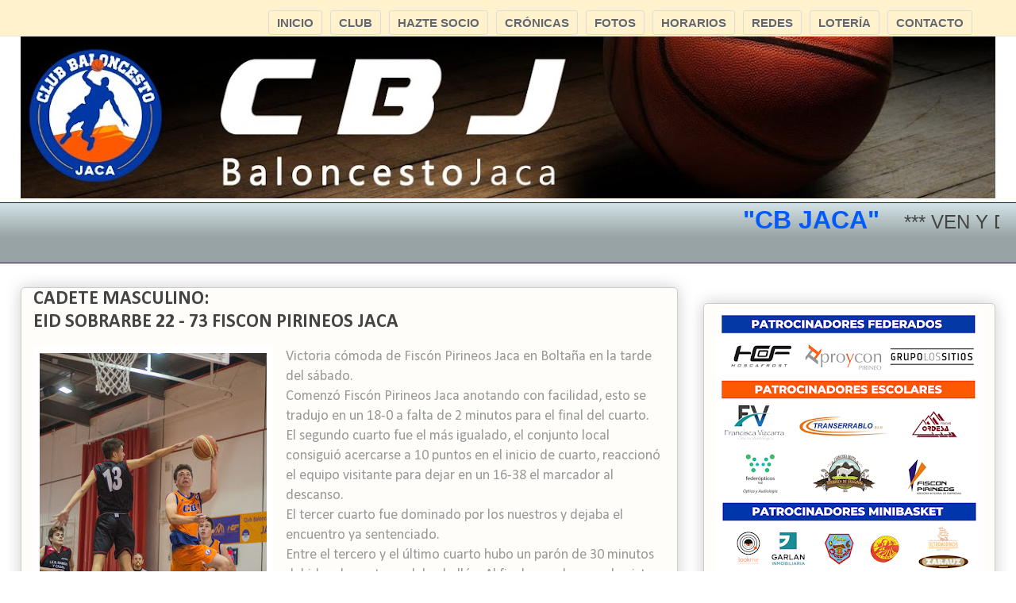

--- FILE ---
content_type: text/html; charset=UTF-8
request_url: http://www.cbjaca.com/2018/03/cadete-masculino-eid-sobrarbe-22-73.html
body_size: 15805
content:
<!DOCTYPE html>
<html class='v2' dir='ltr' xmlns='http://www.w3.org/1999/xhtml' xmlns:b='http://www.google.com/2005/gml/b' xmlns:data='http://www.google.com/2005/gml/data' xmlns:expr='http://www.google.com/2005/gml/expr'>
<style type='text/css'>
#Image1{
display: none;
}
</style>
<style type='text/css'>
#PageList3{
display: none;
}
</style>
<style type='text/css'>
#PageList4{
display: none;
}
</style>
<style type='text/css'>
#HTML1{
display: none;
}
</style>
<style type='text/css'>
#HTML5{
display: none;
}
</style>
<style type='text/css'>
#CustomSearch1{
display: none;

</style>
<style type='text/css'>
#PageList6{
display: none;
}
</style>
<style type='text/css'>
#HTML8{
display: none;
}
</style>
<script src='//ajax.googleapis.com/ajax/libs/jquery/2.0.0/jquery.min.js'></script>
<head>
<link href='https://www.blogger.com/static/v1/widgets/4128112664-css_bundle_v2.css' rel='stylesheet' type='text/css'/>
<meta content='width=1100' name='viewport'/>
<meta content='text/html; charset=UTF-8' http-equiv='Content-Type'/>
<meta content='blogger' name='generator'/>
<link href='http://www.cbjaca.com/favicon.ico' rel='icon' type='image/x-icon'/>
<link href='http://www.cbjaca.com/2018/03/cadete-masculino-eid-sobrarbe-22-73.html' rel='canonical'/>
<link rel="alternate" type="application/atom+xml" title="CLUB BALONCESTO JACA - Atom" href="http://www.cbjaca.com/feeds/posts/default" />
<link rel="alternate" type="application/rss+xml" title="CLUB BALONCESTO JACA - RSS" href="http://www.cbjaca.com/feeds/posts/default?alt=rss" />
<link rel="service.post" type="application/atom+xml" title="CLUB BALONCESTO JACA - Atom" href="https://www.blogger.com/feeds/2235654670593047967/posts/default" />

<link rel="alternate" type="application/atom+xml" title="CLUB BALONCESTO JACA - Atom" href="http://www.cbjaca.com/feeds/4113250848465249350/comments/default" />
<!--Can't find substitution for tag [blog.ieCssRetrofitLinks]-->
<link href='https://blogger.googleusercontent.com/img/b/R29vZ2xl/AVvXsEjf1pOqObsQH3iRcqNmkPj8f_wEPaFttJEbiHX0SlWLLarlAfXXm2T19jKtcldmUrTigVDdtVjJUdk4gAQOEIewrbfr3EVn9iK2ybG6cORBsFr0HHrlUWYfyLroZ1KyPNkHnRYET0mTsr8/s400/CAD+MASC.jpg' rel='image_src'/>
<meta content='http://www.cbjaca.com/2018/03/cadete-masculino-eid-sobrarbe-22-73.html' property='og:url'/>
<meta content='CADETE MASCULINO:&lt;/BR&gt;EID SOBRARBE 22 - 73 FISCON PIRINEOS JACA' property='og:title'/>
<meta content='  Victoria cómoda de Fiscón Pirineos Jaca en Boltaña en la tarde del sábado.  Comenzó Fiscón Pirineos Jaca anotando con facilidad, esto se t...' property='og:description'/>
<meta content='https://blogger.googleusercontent.com/img/b/R29vZ2xl/AVvXsEjf1pOqObsQH3iRcqNmkPj8f_wEPaFttJEbiHX0SlWLLarlAfXXm2T19jKtcldmUrTigVDdtVjJUdk4gAQOEIewrbfr3EVn9iK2ybG6cORBsFr0HHrlUWYfyLroZ1KyPNkHnRYET0mTsr8/w1200-h630-p-k-no-nu/CAD+MASC.jpg' property='og:image'/>
<title>CLUB BALONCESTO JACA: CADETE MASCULINO:EID SOBRARBE 22 - 73 FISCON PIRINEOS JACA</title>
<style type='text/css'>@font-face{font-family:'Calibri';font-style:normal;font-weight:400;font-display:swap;src:url(//fonts.gstatic.com/l/font?kit=J7afnpV-BGlaFfdAhLEY67FIEjg&skey=a1029226f80653a8&v=v15)format('woff2');unicode-range:U+0000-00FF,U+0131,U+0152-0153,U+02BB-02BC,U+02C6,U+02DA,U+02DC,U+0304,U+0308,U+0329,U+2000-206F,U+20AC,U+2122,U+2191,U+2193,U+2212,U+2215,U+FEFF,U+FFFD;}@font-face{font-family:'Calibri';font-style:normal;font-weight:700;font-display:swap;src:url(//fonts.gstatic.com/l/font?kit=J7aanpV-BGlaFfdAjAo9_pxqHxIZrCE&skey=cd2dd6afe6bf0eb2&v=v15)format('woff2');unicode-range:U+0000-00FF,U+0131,U+0152-0153,U+02BB-02BC,U+02C6,U+02DA,U+02DC,U+0304,U+0308,U+0329,U+2000-206F,U+20AC,U+2122,U+2191,U+2193,U+2212,U+2215,U+FEFF,U+FFFD;}</style>
<style id='page-skin-1' type='text/css'><!--
/*
-----------------------------------------------
Blogger Template Style
Name:     Awesome Inc.
Designer: Tina Chen
URL:      tinachen.org
----------------------------------------------- */
/* Variable definitions
====================
<Variable name="keycolor" description="Main Color" type="color" default="#ffffff"/>
<Group description="Page" selector="body">
<Variable name="body.font" description="Font" type="font"
default="normal normal 13px Arial, Tahoma, Helvetica, FreeSans, sans-serif"/>
<Variable name="body.background.color" description="Background Color" type="color" default="#000000"/>
<Variable name="body.text.color" description="Text Color" type="color" default="#ffffff"/>
</Group>
<Group description="Links" selector=".main-inner">
<Variable name="link.color" description="Link Color" type="color" default="#888888"/>
<Variable name="link.visited.color" description="Visited Color" type="color" default="#444444"/>
<Variable name="link.hover.color" description="Hover Color" type="color" default="#cccccc"/>
</Group>
<Group description="Blog Title" selector=".header h1">
<Variable name="header.font" description="Title Font" type="font"
default="normal bold 40px Arial, Tahoma, Helvetica, FreeSans, sans-serif"/>
<Variable name="header.text.color" description="Title Color" type="color" default="#444444" />
<Variable name="header.background.color" description="Header Background" type="color" default="transparent" />
</Group>
<Group description="Blog Description" selector=".header .description">
<Variable name="description.font" description="Font" type="font"
default="normal normal 14px Arial, Tahoma, Helvetica, FreeSans, sans-serif"/>
<Variable name="description.text.color" description="Text Color" type="color"
default="#444444" />
</Group>
<Group description="Tabs Text" selector=".tabs-inner .widget li a">
<Variable name="tabs.font" description="Font" type="font"
default="normal bold 14px Arial, Tahoma, Helvetica, FreeSans, sans-serif"/>
<Variable name="tabs.text.color" description="Text Color" type="color" default="#444444"/>
<Variable name="tabs.selected.text.color" description="Selected Color" type="color" default="#eeeeee"/>
</Group>
<Group description="Tabs Background" selector=".tabs-outer .PageList">
<Variable name="tabs.background.color" description="Background Color" type="color" default="#141414"/>
<Variable name="tabs.selected.background.color" description="Selected Color" type="color" default="#444444"/>
<Variable name="tabs.border.color" description="Border Color" type="color" default="#cccccc"/>
</Group>
<Group description="Date Header" selector=".main-inner .widget h2.date-header, .main-inner .widget h2.date-header span">
<Variable name="date.font" description="Font" type="font"
default="normal normal 14px Arial, Tahoma, Helvetica, FreeSans, sans-serif"/>
<Variable name="date.text.color" description="Text Color" type="color" default="#666666"/>
<Variable name="date.border.color" description="Border Color" type="color" default="#cccccc"/>
</Group>
<Group description="Post Title" selector="h3.post-title, h4, h3.post-title a">
<Variable name="post.title.font" description="Font" type="font"
default="normal bold 22px Arial, Tahoma, Helvetica, FreeSans, sans-serif"/>
<Variable name="post.title.text.color" description="Text Color" type="color" default="#444444"/>
</Group>
<Group description="Post Background" selector=".post">
<Variable name="post.background.color" description="Background Color" type="color" default="#fefdfa" />
<Variable name="post.border.color" description="Border Color" type="color" default="#cccccc" />
<Variable name="post.border.bevel.color" description="Bevel Color" type="color" default="#cccccc"/>
</Group>
<Group description="Gadget Title" selector="h2">
<Variable name="widget.title.font" description="Font" type="font"
default="normal bold 14px Arial, Tahoma, Helvetica, FreeSans, sans-serif"/>
<Variable name="widget.title.text.color" description="Text Color" type="color" default="#444444"/>
</Group>
<Group description="Gadget Text" selector=".sidebar .widget">
<Variable name="widget.font" description="Font" type="font"
default="normal normal 14px Arial, Tahoma, Helvetica, FreeSans, sans-serif"/>
<Variable name="widget.text.color" description="Text Color" type="color" default="#444444"/>
<Variable name="widget.alternate.text.color" description="Alternate Color" type="color" default="#666666"/>
</Group>
<Group description="Gadget Links" selector=".sidebar .widget">
<Variable name="widget.link.color" description="Link Color" type="color" default="#0000ff"/>
<Variable name="widget.link.visited.color" description="Visited Color" type="color" default="#7d181e"/>
<Variable name="widget.link.hover.color" description="Hover Color" type="color" default="#d52a33"/>
</Group>
<Group description="Gadget Background" selector=".sidebar .widget">
<Variable name="widget.background.color" description="Background Color" type="color" default="#141414"/>
<Variable name="widget.border.color" description="Border Color" type="color" default="#222222"/>
<Variable name="widget.border.bevel.color" description="Bevel Color" type="color" default="#000000"/>
</Group>
<Group description="Sidebar Background" selector=".column-left-inner .column-right-inner">
<Variable name="widget.outer.background.color" description="Background Color" type="color" default="transparent" />
</Group>
<Group description="Images" selector=".main-inner">
<Variable name="image.background.color" description="Background Color" type="color" default="transparent"/>
<Variable name="image.border.color" description="Border Color" type="color" default="transparent"/>
</Group>
<Group description="Feed" selector=".blog-feeds">
<Variable name="feed.text.color" description="Text Color" type="color" default="#444444"/>
</Group>
<Group description="Feed Links" selector=".blog-feeds">
<Variable name="feed.link.color" description="Link Color" type="color" default="#0000ff"/>
<Variable name="feed.link.visited.color" description="Visited Color" type="color" default="#7d181e"/>
<Variable name="feed.link.hover.color" description="Hover Color" type="color" default="#d52a33"/>
</Group>
<Group description="Pager" selector=".blog-pager">
<Variable name="pager.background.color" description="Background Color" type="color" default="#fefdfa" />
</Group>
<Group description="Footer" selector=".footer-outer">
<Variable name="footer.background.color" description="Background Color" type="color" default="#fefdfa" />
<Variable name="footer.text.color" description="Text Color" type="color" default="#444444" />
</Group>
<Variable name="title.shadow.spread" description="Title Shadow" type="length" default="-1px"/>
<Variable name="body.background" description="Body Background" type="background"
color="#ffffff"
default="$(color) none repeat scroll top left"/>
<Variable name="body.background.gradient.cap" description="Body Gradient Cap" type="url"
default="none"/>
<Variable name="body.background.size" description="Body Background Size" type="string" default="auto"/>
<Variable name="tabs.background.gradient" description="Tabs Background Gradient" type="url"
default="none"/>
<Variable name="header.background.gradient" description="Header Background Gradient" type="url" default="none" />
<Variable name="header.padding.top" description="Header Top Padding" type="length" default="22px" />
<Variable name="header.margin.top" description="Header Top Margin" type="length" default="0" />
<Variable name="header.margin.bottom" description="Header Bottom Margin" type="length" default="0" />
<Variable name="widget.padding.top" description="Widget Padding Top" type="length" default="8px" />
<Variable name="widget.padding.side" description="Widget Padding Side" type="length" default="15px" />
<Variable name="widget.outer.margin.top" description="Widget Top Margin" type="length" default="0" />
<Variable name="widget.outer.background.gradient" description="Gradient" type="url" default="none" />
<Variable name="widget.border.radius" description="Gadget Border Radius" type="length" default="0" />
<Variable name="outer.shadow.spread" description="Outer Shadow Size" type="length" default="0" />
<Variable name="date.header.border.radius.top" description="Date Header Border Radius Top" type="length" default="0" />
<Variable name="date.header.position" description="Date Header Position" type="length" default="15px" />
<Variable name="date.space" description="Date Space" type="length" default="30px" />
<Variable name="date.position" description="Date Float" type="string" default="static" />
<Variable name="date.padding.bottom" description="Date Padding Bottom" type="length" default="0" />
<Variable name="date.border.size" description="Date Border Size" type="length" default="0" />
<Variable name="date.background" description="Date Background" type="background" color="transparent"
default="$(color) none no-repeat scroll top left" />
<Variable name="date.first.border.radius.top" description="Date First top radius" type="length" default="5px" />
<Variable name="date.last.space.bottom" description="Date Last Space Bottom" type="length"
default="20px" />
<Variable name="date.last.border.radius.bottom" description="Date Last bottom radius" type="length" default="5px" />
<Variable name="post.first.padding.top" description="First Post Padding Top" type="length" default="0" />
<Variable name="image.shadow.spread" description="Image Shadow Size" type="length" default="0"/>
<Variable name="image.border.radius" description="Image Border Radius" type="length" default="0"/>
<Variable name="separator.outdent" description="Separator Outdent" type="length" default="15px" />
<Variable name="title.separator.border.size" description="Widget Title Border Size" type="length" default="1px" />
<Variable name="list.separator.border.size" description="List Separator Border Size" type="length" default="1px" />
<Variable name="shadow.spread" description="Shadow Size" type="length" default="0"/>
<Variable name="startSide" description="Side where text starts in blog language" type="automatic" default="left"/>
<Variable name="endSide" description="Side where text ends in blog language" type="automatic" default="right"/>
<Variable name="date.side" description="Side where date header is placed" type="string" default="right"/>
<Variable name="pager.border.radius.top" description="Pager Border Top Radius" type="length" default="5px" />
<Variable name="pager.space.top" description="Pager Top Space" type="length" default="1em" />
<Variable name="footer.background.gradient" description="Background Gradient" type="url" default="none" />
<Variable name="mobile.background.size" description="Mobile Background Size" type="string"
default="auto"/>
<Variable name="mobile.background.overlay" description="Mobile Background Overlay" type="string"
default="transparent none repeat scroll top left"/>
<Variable name="mobile.button.color" description="Mobile Button Color" type="color" default="#ffffff" />
*/
/* Content
----------------------------------------------- */
body {
font: normal normal 16px Calibri;
color: #444444;
background: #ffffff none repeat scroll top left;
}
html body .content-outer {
min-width: 0;
max-width: 100%;
width: 100%;
}
a:link {
text-decoration: none;
color: #0000ff;
}
a:visited {
text-decoration: none;
color: #7d181e;
}
a:hover {
text-decoration: underline;
color: #d52a33;
}
.body-fauxcolumn-outer .cap-top {
position: absolute;
z-index: 1;
height: 276px;
width: 100%;
background: transparent none repeat-x scroll top left;
_background-image: none;
}
/* Columns
----------------------------------------------- */
.content-inner {
padding: 0;
}
.header-inner .section {
margin: 0 16px;
}
.tabs-inner .section {
margin: 0 16px;
}
.main-inner {
padding-top: 30px;
}
.main-inner .column-center-inner,
.main-inner .column-left-inner,
.main-inner .column-right-inner {
padding: 0 5px;
}
*+html body .main-inner .column-center-inner {
margin-top: -30px;
}
#layout .main-inner .column-center-inner {
margin-top: 0;
}
/* Header
----------------------------------------------- */
.header-outer {
margin: 0 0 0 0;
background: transparent none repeat scroll 0 0;
}
.Header h1 {
font: normal normal 48px Georgia, Utopia, 'Palatino Linotype', Palatino, serif;
color: #333333;
text-shadow: 0 0 -1px #000000;
}
.Header h1 a {
color: #333333;
}
.Header .description {
font: normal normal 20px Georgia, Utopia, 'Palatino Linotype', Palatino, serif;
color: #908d6a;
}
.header-inner .Header .titlewrapper,
.header-inner .Header .descriptionwrapper {
padding-left: 0;
padding-right: 0;
margin-bottom: 0;
}
.header-inner .Header .titlewrapper {
padding-top: 22px;
}
/* Tabs
----------------------------------------------- */
.tabs-outer {
overflow: hidden;
position: relative;
background: #d0e0e3 url(//www.blogblog.com/1kt/awesomeinc/tabs_gradient_light.png) repeat scroll 0 0;
}
#layout .tabs-outer {
overflow: visible;
}
.tabs-cap-top, .tabs-cap-bottom {
position: absolute;
width: 100%;
border-top: 1px solid #0000ff;
}
.tabs-cap-bottom {
bottom: 0;
}
.tabs-inner .widget li a {
display: inline-block;
margin: 0;
padding: .6em 1.5em;
font: normal bold 16px Calibri;
color: #eeeeee;
border-top: 1px solid #0000ff;
border-bottom: 1px solid #0000ff;
border-left: 1px solid #0000ff;
height: 16px;
line-height: 16px;
}
.tabs-inner .widget li:last-child a {
border-right: 1px solid #0000ff;
}
.tabs-inner .widget li.selected a, .tabs-inner .widget li a:hover {
background: #ff9900 url(//www.blogblog.com/1kt/awesomeinc/tabs_gradient_light.png) repeat-x scroll 0 -100px;
color: #ffffff;
}
/* Headings
----------------------------------------------- */
h2 {
font: normal bold 16px Calibri;
color: #444444;
}
/* Widgets
----------------------------------------------- */
.main-inner .section {
margin: 0 27px;
padding: 0;
}
.main-inner .column-left-outer,
.main-inner .column-right-outer {
margin-top: 0;
}
#layout .main-inner .column-left-outer,
#layout .main-inner .column-right-outer {
margin-top: 0;
}
.main-inner .column-left-inner,
.main-inner .column-right-inner {
background: transparent none repeat 0 0;
-moz-box-shadow: 0 0 0 rgba(0, 0, 0, .2);
-webkit-box-shadow: 0 0 0 rgba(0, 0, 0, .2);
-goog-ms-box-shadow: 0 0 0 rgba(0, 0, 0, .2);
box-shadow: 0 0 0 rgba(0, 0, 0, .2);
-moz-border-radius: 5px;
-webkit-border-radius: 5px;
-goog-ms-border-radius: 5px;
border-radius: 5px;
}
#layout .main-inner .column-left-inner,
#layout .main-inner .column-right-inner {
margin-top: 0;
}
.sidebar .widget {
font: normal normal 14px Georgia, Utopia, 'Palatino Linotype', Palatino, serif;
color: #333333;
}
.sidebar .widget a:link {
color: #88ca9f;
}
.sidebar .widget a:visited {
color: #177d77;
}
.sidebar .widget a:hover {
color: #a7ca67;
}
.sidebar .widget h2 {
text-shadow: 0 0 -1px #000000;
}
.main-inner .widget {
background-color: #fefdfa;
border: 1px solid #cccccc;
padding: 0 15px 15px;
margin: 20px -16px;
-moz-box-shadow: 0 0 20px rgba(0, 0, 0, .2);
-webkit-box-shadow: 0 0 20px rgba(0, 0, 0, .2);
-goog-ms-box-shadow: 0 0 20px rgba(0, 0, 0, .2);
box-shadow: 0 0 20px rgba(0, 0, 0, .2);
-moz-border-radius: 5px;
-webkit-border-radius: 5px;
-goog-ms-border-radius: 5px;
border-radius: 5px;
}
.main-inner .widget h2 {
margin: 0 -0;
padding: .6em 0 .5em;
border-bottom: 1px solid transparent;
}
.footer-inner .widget h2 {
padding: 0 0 .4em;
border-bottom: 1px solid transparent;
}
.main-inner .widget h2 + div, .footer-inner .widget h2 + div {
border-top: 1px solid #cccccc;
padding-top: 8px;
}
.main-inner .widget .widget-content {
margin: 0 -0;
padding: 7px 0 0;
}
.main-inner .widget ul, .main-inner .widget #ArchiveList ul.flat {
margin: -8px -15px 0;
padding: 0;
list-style: none;
}
.main-inner .widget #ArchiveList {
margin: -8px 0 0;
}
.main-inner .widget ul li, .main-inner .widget #ArchiveList ul.flat li {
padding: .5em 15px;
text-indent: 0;
color: #666666;
border-top: 0 solid #cccccc;
border-bottom: 1px solid transparent;
}
.main-inner .widget #ArchiveList ul li {
padding-top: .25em;
padding-bottom: .25em;
}
.main-inner .widget ul li:first-child, .main-inner .widget #ArchiveList ul.flat li:first-child {
border-top: none;
}
.main-inner .widget ul li:last-child, .main-inner .widget #ArchiveList ul.flat li:last-child {
border-bottom: none;
}
.post-body {
position: relative;
}
.main-inner .widget .post-body ul {
padding: 0 2.5em;
margin: .5em 0;
list-style: disc;
}
.main-inner .widget .post-body ul li {
padding: 0.25em 0;
margin-bottom: .25em;
color: #444444;
border: none;
}
.footer-inner .widget ul {
padding: 0;
list-style: none;
}
.widget .zippy {
color: #666666;
}
/* Posts
----------------------------------------------- */
body .main-inner .Blog {
padding: 0;
margin-bottom: 1em;
background-color: transparent;
border: none;
-moz-box-shadow: 0 0 0 rgba(0, 0, 0, 0);
-webkit-box-shadow: 0 0 0 rgba(0, 0, 0, 0);
-goog-ms-box-shadow: 0 0 0 rgba(0, 0, 0, 0);
box-shadow: 0 0 0 rgba(0, 0, 0, 0);
}
.main-inner .section:last-child .Blog:last-child {
padding: 0;
margin-bottom: 1em;
}
.main-inner .widget h2.date-header {
margin: 0 -15px 1px;
padding: 0 0 0 0;
font: normal bold 16px Calibri;
color: #ffffff;
background: transparent none no-repeat scroll top left;
border-top: 0 solid #ff9900;
border-bottom: 1px solid transparent;
-moz-border-radius-topleft: 0;
-moz-border-radius-topright: 0;
-webkit-border-top-left-radius: 0;
-webkit-border-top-right-radius: 0;
border-top-left-radius: 0;
border-top-right-radius: 0;
position: static;
bottom: 100%;
right: 15px;
text-shadow: 0 0 -1px #000000;
}
.main-inner .widget h2.date-header span {
font: normal bold 16px Calibri;
display: block;
padding: .5em 15px;
border-left: 0 solid #ff9900;
border-right: 0 solid #ff9900;
}
.date-outer {
position: relative;
margin: 30px 0 20px;
padding: 0 15px;
background-color: #fefdfa;
border: 1px solid #cccccc;
-moz-box-shadow: 0 0 20px rgba(0, 0, 0, .2);
-webkit-box-shadow: 0 0 20px rgba(0, 0, 0, .2);
-goog-ms-box-shadow: 0 0 20px rgba(0, 0, 0, .2);
box-shadow: 0 0 20px rgba(0, 0, 0, .2);
-moz-border-radius: 5px;
-webkit-border-radius: 5px;
-goog-ms-border-radius: 5px;
border-radius: 5px;
}
.date-outer:first-child {
margin-top: 0;
}
.date-outer:last-child {
margin-bottom: 20px;
-moz-border-radius-bottomleft: 5px;
-moz-border-radius-bottomright: 5px;
-webkit-border-bottom-left-radius: 5px;
-webkit-border-bottom-right-radius: 5px;
-goog-ms-border-bottom-left-radius: 5px;
-goog-ms-border-bottom-right-radius: 5px;
border-bottom-left-radius: 5px;
border-bottom-right-radius: 5px;
}
.date-posts {
margin: 0 -0;
padding: 0 0;
clear: both;
}
.post-outer, .inline-ad {
border-top: 1px solid #0000ff;
margin: 0 -0;
padding: 15px 0;
}
.post-outer {
padding-bottom: 10px;
}
.post-outer:first-child {
padding-top: 0;
border-top: none;
}
.post-outer:last-child, .inline-ad:last-child {
border-bottom: none;
}
.post-body {
position: relative;
}
.post-body img {
padding: 8px;
background: #ffffff;
border: 0px solid #ffffff;
-moz-box-shadow: 0 0 20px rgba(0, 0, 0, .2);
-webkit-box-shadow: 0 0 20px rgba(0, 0, 0, .2);
box-shadow: 0 0 20px rgba(0, 0, 0, .0);
-moz-border-radius: 5px;
-webkit-border-radius: 5px;
border-radius: 5px;
}
h3.post-title, h4 {
font: normal bold 24px Calibri;
color: #444444;
}
h3.post-title a {
font: normal bold 24px Calibri;
color: #444444;
}
h3.post-title a:hover {
color: #d52a33;
text-decoration: underline;
}
.post-header {
margin: 0 0 1em;
}
.post-body {
line-height: 1.4;
}
.post-outer h2 {
color: #444444;
}
.post-footer {
margin: 1.5em 0 0;
}
#blog-pager {
padding: 15px;
font-size: 120%;
background-color: #ffffff;
border: 1px solid #cccccc;
-moz-box-shadow: 0 0 20px rgba(0, 0, 0, .2);
-webkit-box-shadow: 0 0 20px rgba(0, 0, 0, .2);
-goog-ms-box-shadow: 0 0 20px rgba(0, 0, 0, .2);
box-shadow: 0 0 20px rgba(0, 0, 0, .2);
-moz-border-radius: 5px;
-webkit-border-radius: 5px;
-goog-ms-border-radius: 5px;
border-radius: 5px;
-moz-border-radius-topleft: 5px;
-moz-border-radius-topright: 5px;
-webkit-border-top-left-radius: 5px;
-webkit-border-top-right-radius: 5px;
-goog-ms-border-top-left-radius: 5px;
-goog-ms-border-top-right-radius: 5px;
border-top-left-radius: 5px;
border-top-right-radius-topright: 5px;
margin-top: 1em;
}
.blog-feeds, .post-feeds {
margin: 1em 0;
text-align: center;
color: #333333;
}
.blog-feeds a, .post-feeds a {
color: #d52a33;
}
.blog-feeds a:visited, .post-feeds a:visited {
color: #7d181e;
}
.blog-feeds a:hover, .post-feeds a:hover {
color: #d52a33;
}
.post-outer .comments {
margin-top: 2em;
}
/* Comments
----------------------------------------------- */
.comments .comments-content .icon.blog-author {
background-repeat: no-repeat;
background-image: url([data-uri]);
}
.comments .comments-content .loadmore a {
border-top: 1px solid #0000ff;
border-bottom: 1px solid #0000ff;
}
.comments .continue {
border-top: 2px solid #0000ff;
}
/* Footer
----------------------------------------------- */
.footer-outer {
margin: -20px 0 -1px;
padding: 20px 0 0;
color: #333333;
overflow: hidden;
}
.footer-fauxborder-left {
border-top: 1px solid #cccccc;
background: #ffffff none repeat scroll 0 0;
-moz-box-shadow: 0 0 20px rgba(0, 0, 0, .2);
-webkit-box-shadow: 0 0 20px rgba(0, 0, 0, .2);
-goog-ms-box-shadow: 0 0 20px rgba(0, 0, 0, .2);
box-shadow: 0 0 20px rgba(0, 0, 0, .2);
margin: 0 -20px;
}
/* Mobile
----------------------------------------------- */
body.mobile {
background-size: auto;
}
.mobile .body-fauxcolumn-outer {
background: transparent none repeat scroll top left;
}
*+html body.mobile .main-inner .column-center-inner {
margin-top: 0;
}
.mobile .main-inner .widget {
padding: 0 0 15px;
}
.mobile .main-inner .widget h2 + div,
.mobile .footer-inner .widget h2 + div {
border-top: none;
padding-top: 0;
}
.mobile .footer-inner .widget h2 {
padding: 0.5em 0;
border-bottom: none;
}
.mobile .main-inner .widget .widget-content {
margin: 0;
padding: 7px 0 0;
}
.mobile .main-inner .widget ul,
.mobile .main-inner .widget #ArchiveList ul.flat {
margin: 0 -15px 0;
}
.mobile .main-inner .widget h2.date-header {
right: 0;
}
.mobile .date-header span {
padding: 0.4em 0;
}
.mobile .date-outer:first-child {
margin-bottom: 0;
border: 1px solid #cccccc;
-moz-border-radius-topleft: 5px;
-moz-border-radius-topright: 5px;
-webkit-border-top-left-radius: 5px;
-webkit-border-top-right-radius: 5px;
-goog-ms-border-top-left-radius: 5px;
-goog-ms-border-top-right-radius: 5px;
border-top-left-radius: 5px;
border-top-right-radius: 5px;
}
.mobile .date-outer {
border-color: #cccccc;
border-width: 0 1px 1px;
}
.mobile .date-outer:last-child {
margin-bottom: 0;
}
.mobile .main-inner {
padding: 0;
}
.mobile .header-inner .section {
margin: 0;
}
.mobile .post-outer, .mobile .inline-ad {
padding: 5px 0;
}
.mobile .tabs-inner .section {
margin: 0 10px;
}
.mobile .main-inner .widget h2 {
margin: 0;
padding: 0;
}
.mobile .main-inner .widget h2.date-header span {
padding: 0;
}
.mobile .main-inner .widget .widget-content {
margin: 0;
padding: 7px 0 0;
}
.mobile #blog-pager {
border: 1px solid transparent;
background: #ffffff none repeat scroll 0 0;
}
.mobile .main-inner .column-left-inner,
.mobile .main-inner .column-right-inner {
background: transparent none repeat 0 0;
-moz-box-shadow: none;
-webkit-box-shadow: none;
-goog-ms-box-shadow: none;
box-shadow: none;
}
.mobile .date-posts {
margin: 0;
padding: 0;
}
.mobile .footer-fauxborder-left {
margin: 0;
border-top: inherit;
}
.mobile .main-inner .section:last-child .Blog:last-child {
margin-bottom: 0;
}
.mobile-index-contents {
color: #444444;
}
.mobile .mobile-link-button {
background: #0000ff url(//www.blogblog.com/1kt/awesomeinc/tabs_gradient_light.png) repeat scroll 0 0;
}
.mobile-link-button a:link, .mobile-link-button a:visited {
color: #ffffff;
}
.mobile .tabs-inner .PageList .widget-content {
background: transparent;
border-top: 1px solid;
border-color: #0000ff;
color: #eeeeee;
}
.mobile .tabs-inner .PageList .widget-content .pagelist-arrow {
border-left: 1px solid #0000ff;
}
/*Barra fija en el top*/
#top-fijo{
width:100%;
height:45px;
margin:0 auto;
padding:0;
position:fixed;
left:0;
top:0;
z-index:20;
background:#fff2cc;
border-bottom:1px solid #ebe8e8;
overflow:hidden;
}
#top { /*el contenedor que centrará el contenido de los gadgets*/
width:1100px;
margin:1px auto;
height:40px;
text-align: left;
}
* html #top-fijo {/*IE6*/
position:absolute;
top:0;
left:0;
}
/*Estilos de la lista de enlaces*/
#LinkList1 ul {
width:1100px; /*ancho del menú*/
height:35px;
float:left;
margin: 8px 0 0 0;
clear:both;
}
#LinkList1 ul li{
list-style:none;
float:right;
margin:0 0 0 10px;
}
#LinkList1 li a{
display:inline-block;
border:1px solid #ddd;
border-radius:3px;
text-shadow:0 1px 1px #fff;
text-decoration:none;
font: bold 15px Sans-Serif;
padding:6px 10px;
white-space:nowrap;
vertical-align:middle;
color: #666;
background: transparent;
}
#LinkList1 li a:hover, #Linklist1 li a:focus {
border-color: #999;
background: -webkit-linear-gradient(top, white, #E0E0E0);
background: -moz-linear-gradient(top, white, #E0E0E0);
background: -ms-linear-gradient(top, white, #E0E0E0);
background: -o-linear-gradient(top, white, #E0E0E0);
-webkit-box-shadow: 0 1px 2px rgba(0,0,0,0.25), inset 0 0 3px #fff;
-moz-box-shadow:0 1px 2px rgba(0,0,0,0.25), inset 0 0 3px #fff;
box-shadow: 0 1px 2px rgba(0,0,0,0.25), inset 0 0 3px #fff;
}
#LinkList1 li a:active {
border: 1px solid #AAA;
border-bottom-color: #CCC;
border-top-color: #999;
-webkit-box-shadow: inset 0 1px 2px #aaa;
-moz-box-shadow:inset 0 1px 2px #aaa;
box-shadow:inset 0 1px 2px #aaa;
background:-webkit-linear-gradient(top, #E6E6E6, gainsboro);
background:-moz-linear-gradient(top, #E6E6E6, gainsboro);
background:-o-linear-gradient(top, #E6E6E6, gainsboro);
}
/*posicion imagen cabecera*/
#header-inner{
margin:45px 0 0 0;
}
/*ENTRADS POPULARES EN HORIZONTAL*/
#PopularPosts1 li{display:inline;list-style:none;width:190px;float:left;text-align:center;padding:0 0 0 5px}
#PopularPosts1 .item-title{display:none;list-style:none;float:center;text-align:center;width:110px;font-size:.90em}
.PopularPosts .widget-content ul li{
background:#e2e1e1;
border:3px solid #060405;
border-radius:10px;
float: center;
color:#060405;
list-style: none outside none;
margin: 5px 0 0!important;
padding: 5px !important;
}
.PopularPosts .item-thumbnail{
margin: 1px !important;
}
.item-thumbnail img{
background:#060405;
border: 5px solid #e2e1e1;
height: 110px;
padding: 5px;
width: 170px;
border-radius:10px;
}
.item-thumbnail img:hover{
border:0px solid #060405;
}
/*anchoo cabecera*/
#header-inner { height:210px}
--></style>
<style id='template-skin-1' type='text/css'><!--
body {
min-width: 1260px;
}
.content-outer, .content-fauxcolumn-outer, .region-inner {
min-width: 1260px;
max-width: 1260px;
_width: 1260px;
}
.main-inner .columns {
padding-left: 0px;
padding-right: 400px;
}
.main-inner .fauxcolumn-center-outer {
left: 0px;
right: 400px;
/* IE6 does not respect left and right together */
_width: expression(this.parentNode.offsetWidth -
parseInt("0px") -
parseInt("400px") + 'px');
}
.main-inner .fauxcolumn-left-outer {
width: 0px;
}
.main-inner .fauxcolumn-right-outer {
width: 400px;
}
.main-inner .column-left-outer {
width: 0px;
right: 100%;
margin-left: -0px;
}
.main-inner .column-right-outer {
width: 400px;
margin-right: -400px;
}
#layout {
min-width: 0;
}
#layout .content-outer {
min-width: 0;
width: 800px;
}
#layout .region-inner {
min-width: 0;
width: auto;
}
--></style>
<script type='text/javascript'>
        (function(i,s,o,g,r,a,m){i['GoogleAnalyticsObject']=r;i[r]=i[r]||function(){
        (i[r].q=i[r].q||[]).push(arguments)},i[r].l=1*new Date();a=s.createElement(o),
        m=s.getElementsByTagName(o)[0];a.async=1;a.src=g;m.parentNode.insertBefore(a,m)
        })(window,document,'script','https://www.google-analytics.com/analytics.js','ga');
        ga('create', 'UA-10151035-1', 'auto', 'blogger');
        ga('blogger.send', 'pageview');
      </script>
<link href='https://www.blogger.com/dyn-css/authorization.css?targetBlogID=2235654670593047967&amp;zx=e8ece8cb-4f1f-4189-86fc-fad962916117' media='none' onload='if(media!=&#39;all&#39;)media=&#39;all&#39;' rel='stylesheet'/><noscript><link href='https://www.blogger.com/dyn-css/authorization.css?targetBlogID=2235654670593047967&amp;zx=e8ece8cb-4f1f-4189-86fc-fad962916117' rel='stylesheet'/></noscript>
<meta name='google-adsense-platform-account' content='ca-host-pub-1556223355139109'/>
<meta name='google-adsense-platform-domain' content='blogspot.com'/>

<!-- data-ad-client=ca-pub-3213241835385674 -->

</head>
<body class='loading'>
<div id='top-fijo'>
<div id='top'>
<div id='top-left' style='width:80%; float:left;'>
<div class='section' id='top-l'><div class='widget LinkList' data-version='1' id='LinkList1'>
<div class='widget-content'>
<ul>
<li><a href='http://www.cbjaca.com/p/blog-page_2057.html'>CONTACTO</a></li>
<li><a href='http://www.cbjaca.com/2022/11/loteria-nino-cb-jaca.html'>LOTERÍA</a></li>
<li><a href='http://www.cbjaca.com/p/informacion.html'>REDES</a></li>
<li><a href='http://www.cbjaca.com/2025/08/horarios-temporada-25-26.html'>HORARIOS</a></li>
<li><a href='http://www.cbjaca.com/p/fotos-temporada-2022-2023.html'>FOTOS</a></li>
<li><a href='http://www.cbjaca.com/p/cronicas-temporada-2025-2026.html'>CRÓNICAS</a></li>
<li><a href='http://www.cbjaca.com/2024/08/inscripciones-temporada-2024-2025.html'>HAZTE SOCIO</a></li>
<li><a href='http://www.cbjaca.com/p/blog-page_14.html'>CLUB</a></li>
<li><a href='http://www.cbjaca.com/'>INICIO</a></li>
</ul>
<div class='clear'></div>
</div>
</div></div>
</div>
<div id='top-r' style='width:20%; float:right;'>
<div class='no-items section' id='top-2'></div>
</div><div style='clear: both'></div>
</div>
</div>
<div class='body-fauxcolumns'>
<div class='fauxcolumn-outer body-fauxcolumn-outer'>
<div class='cap-top'>
<div class='cap-left'></div>
<div class='cap-right'></div>
</div>
<div class='fauxborder-left'>
<div class='fauxborder-right'></div>
<div class='fauxcolumn-inner'>
</div>
</div>
<div class='cap-bottom'>
<div class='cap-left'></div>
<div class='cap-right'></div>
</div>
</div>
</div>
<div class='content'>
<div class='content-fauxcolumns'>
<div class='fauxcolumn-outer content-fauxcolumn-outer'>
<div class='cap-top'>
<div class='cap-left'></div>
<div class='cap-right'></div>
</div>
<div class='fauxborder-left'>
<div class='fauxborder-right'></div>
<div class='fauxcolumn-inner'>
</div>
</div>
<div class='cap-bottom'>
<div class='cap-left'></div>
<div class='cap-right'></div>
</div>
</div>
</div>
<div class='content-outer'>
<div class='content-cap-top cap-top'>
<div class='cap-left'></div>
<div class='cap-right'></div>
</div>
<div class='fauxborder-left content-fauxborder-left'>
<div class='fauxborder-right content-fauxborder-right'></div>
<div class='content-inner'>
<header>
<div class='header-outer'>
<div class='header-cap-top cap-top'>
<div class='cap-left'></div>
<div class='cap-right'></div>
</div>
<div class='fauxborder-left header-fauxborder-left'>
<div class='fauxborder-right header-fauxborder-right'></div>
<div class='region-inner header-inner'>
<div class='header section' id='header'><div class='widget Header' data-version='1' id='Header1'>
<div id='header-inner'>
<a href='http://www.cbjaca.com/' style='display: block'>
<img alt='CLUB BALONCESTO JACA' height='205px; ' id='Header1_headerimg' src='https://blogger.googleusercontent.com/img/b/R29vZ2xl/AVvXsEj5Gwe_-cSivLGdLEcYqsBojG-Tu-8_MII7h6KiCdqdGpk58WXoc6f3IvdyDs2Zrc43KFny96_bMUe9EEJc8DZQwqVTwNz0BW_ujXXr4tX6hzAn087PpkA-C_SC7uEgacTGc-JaPuVqqoU/s1228/Cabecera+Web+2019.jpg' style='display: block' width='1228px; '/>
</a>
</div>
</div></div>
</div>
</div>
<div class='header-cap-bottom cap-bottom'>
<div class='cap-left'></div>
<div class='cap-right'></div>
</div>
</div>
</header>
<div class='tabs-outer'>
<div class='tabs-cap-top cap-top'>
<div class='cap-left'></div>
<div class='cap-right'></div>
</div>
<div class='fauxborder-left tabs-fauxborder-left'>
<div class='fauxborder-right tabs-fauxborder-right'></div>
<div class='region-inner tabs-inner'>
<div class='tabs section' id='crosscol'><div class='widget HTML' data-version='1' id='HTML10'>
<h2 class='title'>NOTICIAS 2</h2>
<div class='widget-content'>
<marquee height="40" scrollamount="8"
onmouseout="this.start()" onmouseover="this.stop()"
behavior="scroll" direction="LEFT" scrolldelay="100">
<font face="ARIAL"> <font color=#005aff> <font size=6> <b>"CB JACA"</b></font></font></font>

&nbsp; &nbsp; &nbsp;<font size=5><font face="ARIAL"> ***  VEN Y DISFRUTA DEL BALONCESTO EN EL MONTE OROEL ** CRECE CON NOSOTROS *** </font></font>

</marquee>
</div>
<div class='clear'></div>
</div></div>
<div class='tabs section' id='crosscol-overflow'><div class='widget PageList' data-version='1' id='PageList1'>
<h2>Páginas</h2>
<div class='widget-content'>
<ul>
</ul>
<div class='clear'></div>
</div>
</div></div>
</div>
</div>
<div class='tabs-cap-bottom cap-bottom'>
<div class='cap-left'></div>
<div class='cap-right'></div>
</div>
</div>
<div class='main-outer'>
<div class='main-cap-top cap-top'>
<div class='cap-left'></div>
<div class='cap-right'></div>
</div>
<div class='fauxborder-left main-fauxborder-left'>
<div class='fauxborder-right main-fauxborder-right'></div>
<div class='region-inner main-inner'>
<div class='columns fauxcolumns'>
<div class='fauxcolumn-outer fauxcolumn-center-outer'>
<div class='cap-top'>
<div class='cap-left'></div>
<div class='cap-right'></div>
</div>
<div class='fauxborder-left'>
<div class='fauxborder-right'></div>
<div class='fauxcolumn-inner'>
</div>
</div>
<div class='cap-bottom'>
<div class='cap-left'></div>
<div class='cap-right'></div>
</div>
</div>
<div class='fauxcolumn-outer fauxcolumn-left-outer'>
<div class='cap-top'>
<div class='cap-left'></div>
<div class='cap-right'></div>
</div>
<div class='fauxborder-left'>
<div class='fauxborder-right'></div>
<div class='fauxcolumn-inner'>
</div>
</div>
<div class='cap-bottom'>
<div class='cap-left'></div>
<div class='cap-right'></div>
</div>
</div>
<div class='fauxcolumn-outer fauxcolumn-right-outer'>
<div class='cap-top'>
<div class='cap-left'></div>
<div class='cap-right'></div>
</div>
<div class='fauxborder-left'>
<div class='fauxborder-right'></div>
<div class='fauxcolumn-inner'>
</div>
</div>
<div class='cap-bottom'>
<div class='cap-left'></div>
<div class='cap-right'></div>
</div>
</div>
<!-- corrects IE6 width calculation -->
<div class='columns-inner'>
<div class='column-center-outer'>
<div class='column-center-inner'>
<div class='main section' id='main'><div class='widget Blog' data-version='1' id='Blog1'>
<div class='blog-posts hfeed'>

          <div class="date-outer">
        

          <div class="date-posts">
        
<div class='post-outer'>
<div class='post hentry uncustomized-post-template' itemprop='blogPost' itemscope='itemscope' itemtype='http://schema.org/BlogPosting'>
<meta content='https://blogger.googleusercontent.com/img/b/R29vZ2xl/AVvXsEjf1pOqObsQH3iRcqNmkPj8f_wEPaFttJEbiHX0SlWLLarlAfXXm2T19jKtcldmUrTigVDdtVjJUdk4gAQOEIewrbfr3EVn9iK2ybG6cORBsFr0HHrlUWYfyLroZ1KyPNkHnRYET0mTsr8/s400/CAD+MASC.jpg' itemprop='image_url'/>
<meta content='2235654670593047967' itemprop='blogId'/>
<meta content='4113250848465249350' itemprop='postId'/>
<a name='4113250848465249350'></a>
<h3 class='post-title entry-title' itemprop='name'>
CADETE MASCULINO:</BR>EID SOBRARBE 22 - 73 FISCON PIRINEOS JACA
</h3>
<div class='post-header'>
<div class='post-header-line-1'></div>
</div>
<div class='post-body entry-content' id='post-body-4113250848465249350' itemprop='description articleBody'>
<div class="separator" style="clear: both; text-align: center;">
<a href="https://blogger.googleusercontent.com/img/b/R29vZ2xl/AVvXsEjf1pOqObsQH3iRcqNmkPj8f_wEPaFttJEbiHX0SlWLLarlAfXXm2T19jKtcldmUrTigVDdtVjJUdk4gAQOEIewrbfr3EVn9iK2ybG6cORBsFr0HHrlUWYfyLroZ1KyPNkHnRYET0mTsr8/s1600/CAD+MASC.jpg" imageanchor="1" style="clear: left; float: left; margin-bottom: 1em; margin-right: 1em;"><img border="0" data-original-height="1600" data-original-width="1147" height="400" src="https://blogger.googleusercontent.com/img/b/R29vZ2xl/AVvXsEjf1pOqObsQH3iRcqNmkPj8f_wEPaFttJEbiHX0SlWLLarlAfXXm2T19jKtcldmUrTigVDdtVjJUdk4gAQOEIewrbfr3EVn9iK2ybG6cORBsFr0HHrlUWYfyLroZ1KyPNkHnRYET0mTsr8/s400/CAD+MASC.jpg" width="286" /></a></div>
<span style="color: #999999;"><span style="font-size: large;"><span style="font-family: inherit;">Victoria cómoda de Fiscón Pirineos Jaca en Boltaña en la tarde del sábado.</span></span></span><br />
<span style="color: #999999;"><span style="font-size: large;"><span style="font-family: inherit;">Comenzó Fiscón Pirineos Jaca anotando con facilidad, esto se tradujo en un 18-0 a falta de 2 minutos para el final del cuarto.</span></span></span><br />
<span style="color: #999999;"><span style="font-size: large;"><span style="font-family: inherit;">El segundo cuarto fue el más igualado, el conjunto local consiguió acercarse a 10 puntos en el inicio de cuarto, reaccionó el equipo visitante para dejar en un 16-38 el marcador al descanso.</span></span></span><br />
<span style="color: #999999;"><span style="font-size: large;"><span style="font-family: inherit;">El tercer cuarto fue dominado por los nuestros y dejaba el encuentro ya sentenciado.</span></span></span><br />
<span style="color: #999999;"><span style="font-size: large;"><span style="font-family: inherit;">Entre el tercero y el último cuarto hubo un parón de 30 minutos debido a las goteras del pabellón. Al final se pudo secar la pista y terminar el encuentro.&nbsp;</span></span></span><br />
<span style="color: #999999;"><span style="font-size: large;"><span style="font-family: inherit;">Agradecer a Rodrigo y a Mario jugadores del infantil que nos ayudaron en este partido.</span></span></span><br />
<br />
<span style="color: #999999;"><span style="font-size: large;"><span style="font-family: inherit;">PARCIALES: 4-20, 12-18&nbsp; //&nbsp; 4-29, 2-6</span></span></span><br />
<br />
<span style="color: #999999;"><span style="font-size: large;"><span style="font-family: inherit;">ANOTADORES: R. Diaz (4), I. Gurrea (4), J. Maza (2), E. Garcia (6), J. Abril (10), J. Gimeno (2), M. Nadal (8), J. Callau (31), D. Hijazo (6).</span></span></span><br />
<br />
<div style='clear: both;'></div>
</div>
<div class='post-footer'>
<div class='post-footer-line post-footer-line-1'>
<span class='post-author vcard'>
Posted by
<span class='fn' itemprop='author' itemscope='itemscope' itemtype='http://schema.org/Person'>
<meta content='https://www.blogger.com/profile/03131799964892890327' itemprop='url'/>
<a class='g-profile' href='https://www.blogger.com/profile/03131799964892890327' rel='author' title='author profile'>
<span itemprop='name'>CB JACA</span>
</a>
</span>
</span>
<span class='post-timestamp'>
at
<meta content='http://www.cbjaca.com/2018/03/cadete-masculino-eid-sobrarbe-22-73.html' itemprop='url'/>
<a class='timestamp-link' href='http://www.cbjaca.com/2018/03/cadete-masculino-eid-sobrarbe-22-73.html' rel='bookmark' title='permanent link'><abbr class='published' itemprop='datePublished' title='2018-03-11T20:19:00+01:00'>marzo 11, 2018</abbr></a>
</span>
<span class='reaction-buttons'>
</span>
<span class='star-ratings'>
</span>
<span class='post-comment-link'>
</span>
<span class='post-backlinks post-comment-link'>
</span>
<span class='post-icons'>
</span>
<div class='post-share-buttons goog-inline-block'>
</div>
</div>
<div class='post-footer-line post-footer-line-2'>
<span class='post-labels'>
Labels:
<a href='http://www.cbjaca.com/search/label/cr%C3%B3nica' rel='tag'>crónica</a>,
<a href='http://www.cbjaca.com/search/label/equipo%20cadete%20M.' rel='tag'>equipo cadete M.</a>,
<a href='http://www.cbjaca.com/search/label/temporada%202017%2F2018' rel='tag'>temporada 2017/2018</a>
</span>
</div>
<div class='post-footer-line post-footer-line-3'>
<span class='post-location'>
</span>
</div>
</div>
</div>
<div class='comments' id='comments'>
<a name='comments'></a>
<h4>No hay comentarios:</h4>
<div id='Blog1_comments-block-wrapper'>
<dl class='avatar-comment-indent' id='comments-block'>
</dl>
</div>
<p class='comment-footer'>
<a href='https://www.blogger.com/comment/fullpage/post/2235654670593047967/4113250848465249350' onclick=''>Publicar un comentario</a>
</p>
</div>
</div>

        </div></div>
      
</div>
<div class='blog-pager' id='blog-pager'>
<span id='blog-pager-newer-link'>
<a class='blog-pager-newer-link' href='http://www.cbjaca.com/2018/03/cadete-femenino-14-final-ida.html' id='Blog1_blog-pager-newer-link' title='Entrada más reciente'>Entrada más reciente</a>
</span>
<span id='blog-pager-older-link'>
<a class='blog-pager-older-link' href='http://www.cbjaca.com/2018/03/senior-femenino-tercera-aragonesa.html' id='Blog1_blog-pager-older-link' title='Entrada antigua'>Entrada antigua</a>
</span>
<a class='home-link' href='http://www.cbjaca.com/'>Inicio</a>
</div>
<div class='clear'></div>
<div class='post-feeds'>
<div class='feed-links'>
Suscribirse a:
<a class='feed-link' href='http://www.cbjaca.com/feeds/4113250848465249350/comments/default' target='_blank' type='application/atom+xml'>Enviar comentarios (Atom)</a>
</div>
</div>
</div></div>
</div>
</div>
<div class='column-left-outer'>
<div class='column-left-inner'>
<aside>
</aside>
</div>
</div>
<div class='column-right-outer'>
<div class='column-right-inner'>
<aside>
<div class='sidebar section' id='sidebar-right-1'><div class='widget Image' data-version='1' id='Image1'>
<div class='widget-content'>
<img alt='' height='475' id='Image1_img' src='https://blogger.googleusercontent.com/img/a/AVvXsEhwIrqMVFeJkK_nyfrvxYb073RQSjnH8zoIm4kLL9zADHd8a21WVs7gQ6sbd8UVK5CEPjhZfzoJm_HQK71otHpSuV4zKPdnUsO9_bk2ZMnxCOPYVrWp58Y-W8GZyJS_E6mQ5llMmTIlSO1EPZr0Mq7BOKKh749l8rG2XqYWszrLdahu45q5GNou21Mfi_rZ=s475' width='336'/>
<br/>
</div>
<div class='clear'></div>
</div><div class='widget Image' data-version='1' id='Image2'>
<div class='widget-content'>
<img alt='' height='336' id='Image2_img' src='https://blogger.googleusercontent.com/img/a/AVvXsEgituXczwV7ShDZeflm0-i9w5ABrpT_uMKvjZadsuuXoMoBZ3FMivrKnw7BZfUSrTEQXdKIo2W58SrkYGqDiloWV7xTms0J5vz3DE0zDA5y57jUT6uH4ZCZGMjpN2m5w-_T8SKbYCa1_rlKUX9eduQTN4khJfS3ehJsKqS_yCrulTNW6DIovwKHBR0RpVkJ=s336' width='336'/>
<br/>
</div>
<div class='clear'></div>
</div><div class='widget Image' data-version='1' id='Image4'>
<div class='widget-content'>
<img alt='' height='336' id='Image4_img' src='https://blogger.googleusercontent.com/img/a/AVvXsEiiB8nVYMrTKVPLVANho6zcrz4vfdDQ1nGpOtQEMGlbNImbbDK9jMn_O3ccdPVG2_dxIdbxbDBkyVgqwrzD8OGbPd8VmQWrqooE5Ktr-ZcwlvX7MfMDHH-RUg6gt5h1WpxRK2KJVxZeDny9pDLh3kCR8y5RKIOBtook3YWAH0WON8a0HwydvLQlM2ubBK83=s336' width='336'/>
<br/>
</div>
<div class='clear'></div>
</div><div class='widget BlogSearch' data-version='1' id='BlogSearch1'>
<h2 class='title'>BUSCA EN LA WEB</h2>
<div class='widget-content'>
<div id='BlogSearch1_form'>
<form action='http://www.cbjaca.com/search' class='gsc-search-box' target='_top'>
<table cellpadding='0' cellspacing='0' class='gsc-search-box'>
<tbody>
<tr>
<td class='gsc-input'>
<input autocomplete='off' class='gsc-input' name='q' size='10' title='search' type='text' value=''/>
</td>
<td class='gsc-search-button'>
<input class='gsc-search-button' title='search' type='submit' value='Buscar'/>
</td>
</tr>
</tbody>
</table>
</form>
</div>
</div>
<div class='clear'></div>
</div><div class='widget HTML' data-version='1' id='HTML2'>
<h2 class='title'>INSTAGRAM</h2>
<div class='widget-content'>
<!-- SnapWidget -->
<iframe src="https://snapwidget.com/embed/956478" class="snapwidget-widget" allowtransparency="true" frameborder="0" scrolling="no" style="border:none; overflow:hidden;  width:325px; height:200px"></iframe>
</div>
<div class='clear'></div>
</div><div class='widget HTML' data-version='1' id='HTML1'>
<h2 class='title'>&#161;&#161;ÚLTIMA HORA!! @cbjaca</h2>
<div class='widget-content'>
<a class="twitter-timeline" href="https://twitter.com/CBJaca" data-widget-id="404242639177801728">Tweets por @CBJaca</a>
<script>!function(d,s,id){var js,fjs=d.getElementsByTagName(s)[0],p=/^http:/.test(d.location)?'http':'https';if(!d.getElementById(id)){js=d.createElement(s);js.id=id;js.src=p+"://platform.twitter.com/widgets.js";fjs.parentNode.insertBefore(js,fjs);}}(document,"script","twitter-wjs");</script>
</div>
<div class='clear'></div>
</div><div class='widget HTML' data-version='1' id='HTML7'>
<h2 class='title'>TE INTERESA</h2>
<div class='widget-content'>
<!------------------------   CB JACA 2017-2018-600x600   ------------------------>
<script type="text/javascript">
var bannersnack_embed = {"hash":"bcjsol88x","width":335,"height":335,"t":1600716205,"userId":2309428,"type":"html5"};
</script>
<script type="text/javascript" src="//cdn.bannersnack.com/iframe/embed.js"></script>
</div>
<div class='clear'></div>
</div><div class='widget PopularPosts' data-version='1' id='PopularPosts2'>
<h2>Entradas populares</h2>
<div class='widget-content popular-posts'>
<ul>
<li>
<div class='item-content'>
<div class='item-thumbnail'>
<a href='http://www.cbjaca.com/2025/08/horarios-temporada-25-26.html' target='_blank'>
<img alt='' border='0' src='https://blogger.googleusercontent.com/img/b/R29vZ2xl/AVvXsEi9ck5Dd74UrxT5rvkmKP1K0L8QrvmARbIAuLBNwfi8pn9DGirqRIpER5X_VaRVRs6mo7HSz20YBVxYvajqlZERjKpbLwx1cvrbGPRS6VRSeqAsg8nendwVC38SXgyqpMKV35G7rfD31vKYxBqaAIw46UDMCcj971ugm8W_IrZaU97gVAo7gc1vviRRhWGO/w72-h72-p-k-no-nu/HORARIOS%20TEMPORADA%2025-26.png'/>
</a>
</div>
<div class='item-title'><a href='http://www.cbjaca.com/2025/08/horarios-temporada-25-26.html'>HORARIOS TEMPORADA 25-26</a></div>
<div class='item-snippet'>&#160;</div>
</div>
<div style='clear: both;'></div>
</li>
<li>
<div class='item-content'>
<div class='item-thumbnail'>
<a href='http://www.cbjaca.com/2025/08/promocion-vuelta-al-cole.html' target='_blank'>
<img alt='' border='0' src='https://blogger.googleusercontent.com/img/b/R29vZ2xl/AVvXsEhW-ZFfApU2is03_Akt1dAv5OfZBp3Gykd3nR5ixTOQe33lRvze9fD6-ay-ayTchdCb_NTUPZfr_M_ceFTD5eCDzHt5mDWH8HMW_xMZvj9uLkui7OMdffcUsp_SdvP0FFQbseYKLjuZHp0hxbGJIzDNz3PeuQ2BSOmTEJtCgV4L4kwqNWXMxPybWcXVC-AK/w72-h72-p-k-no-nu/INSCRIPCIONES%2024.25%20CBJACA%20(1).png'/>
</a>
</div>
<div class='item-title'><a href='http://www.cbjaca.com/2025/08/promocion-vuelta-al-cole.html'>INSCRIPCIONES TEMPORADA Y PROMOCIÓN 2X1</a></div>
<div class='item-snippet'>&#160; &#160; INSCRIPCIÓN JUGADOR JUNIOR Y SENIOR&#160; &#160; INSCRIPCIÓN JUGADOR NUEVO (2020-2010) &#160; INSCRIPCIÓN VETERANOS</div>
</div>
<div style='clear: both;'></div>
</li>
</ul>
<div class='clear'></div>
</div>
</div><div class='widget HTML' data-version='1' id='HTML11'>
<h2 class='title'>INSTAGRAM</h2>
<div class='widget-content'>
<!-- SnapWidget -->
<iframe src="https://snapwidget.com/embed/182255" class="snapwidget-widget" allowtransparency="true" frameborder="0" scrolling="no" style="border:none; overflow:hidden; width:335px; height:200px"></iframe>
</div>
<div class='clear'></div>
</div></div>
<table border='0' cellpadding='0' cellspacing='0' class='section-columns columns-2'>
<tbody>
<tr>
<td class='first columns-cell'>
<div class='sidebar section' id='sidebar-right-2-1'><div class='widget HTML' data-version='1' id='HTML8'>
<h2 class='title'>cambio entrad antigua nueva</h2>
<div class='widget-content'>
<script type="text/javascript">
$(document).ready(function(){
var newerLink = $("a.blog-pager-newer-link").attr("href");
$("a.blog-pager-newer-link").load(newerLink+" .post-title:first", function() {
var newerLinkTitle = $("a.blog-pager-newer-link:first").text();
$("a.blog-pager-newer-link").text("<< " + newerLinkTitle);
});
var olderLink = $("a.blog-pager-older-link").attr("href");
$("a.blog-pager-older-link").load(olderLink+" .post-title:first", function() {
var olderLinkTitle = $("a.blog-pager-older-link").text();
$("a.blog-pager-older-link").text(olderLinkTitle + " >>");//rgt
});
});
</script><style type="text/css">
#blog-pager{font-family: Arial,helvetica,sans-serif;font-size: 14px;}#blog-pager-newer-link {font-size:85%;width:200px;text-align:left;}#blog-pager-older-link {font-size:85%;width:200px;text-align:right;}</style>
</div>
<div class='clear'></div>
</div></div>
</td>
<td class='columns-cell'>
<div class='sidebar no-items section' id='sidebar-right-2-2'></div>
</td>
</tr>
</tbody>
</table>
<div class='sidebar no-items section' id='sidebar-right-3'></div>
</aside>
</div>
</div>
</div>
<div style='clear: both'></div>
<!-- columns -->
</div>
<!-- main -->
</div>
</div>
<div class='main-cap-bottom cap-bottom'>
<div class='cap-left'></div>
<div class='cap-right'></div>
</div>
</div>
<footer>
<div class='footer-outer'>
<div class='footer-cap-top cap-top'>
<div class='cap-left'></div>
<div class='cap-right'></div>
</div>
<div class='fauxborder-left footer-fauxborder-left'>
<div class='fauxborder-right footer-fauxborder-right'></div>
<div class='region-inner footer-inner'>
<div class='foot section' id='footer-1'><div class='widget HTML' data-version='1' id='HTML3'>
<h2 class='title'>CB JACA</h2>
<div class='widget-content'>
<center>
<script type="text/javascript">
var bannersnack_embed = {"hash":"bxjer80fh","width":1230,"height":210,"t":1522271740,"userId":31610316,"type":"html5"};
</script>
<script type="text/javascript" src="//cdn.bannersnack.com/iframe/embed.js"></script>
</center>
</div>
<div class='clear'></div>
</div></div>
<table border='0' cellpadding='0' cellspacing='0' class='section-columns columns-3'>
<tbody>
<tr>
<td class='first columns-cell'>
<div class='foot no-items section' id='footer-2-1'></div>
</td>
<td class='columns-cell'>
<div class='foot no-items section' id='footer-2-2'></div>
</td>
<td class='columns-cell'>
<div class='foot section' id='footer-2-3'><div class='widget HTML' data-version='1' id='HTML6'>
<div class='widget-content'>
<script>var pfHeaderImgUrl = '';var pfHeaderTagline = '';var pfdisableClickToDel = 0;var pfBtVersion='1';(function(){var js, pf;pf = document.createElement('script');pf.type = 'text/javascript';if('https:' == document.location.protocol){js='https://pf-cdn.printfriendly.com/ssl/main.js'}else{js='http://cdn.printfriendly.com/printfriendly.js'}pf.src=js;document.getElementsByTagName('head')[0].appendChild(pf)})();</script><script type="text/javascript">document.doAT = function(cl){var myclass = new RegExp("hentry");var myTitleContainer = new RegExp("post-title");var myPostContent = new RegExp("post-footer");var elem = this.getElementsByTagName("div");for (var i = 0; i < elem.length; i++){var classes = elem[i].className;if (myclass.test(classes)){var container = elem[i];for (var b = 0; b < container.childNodes.length; b++){var item = container.childNodes[b].className;if (myTitleContainer.test(item)){var link = container.childNodes[b].getElementsByTagName("a");if (typeof(link[0]) != "undefined"){var url = link[0].href;var index_page = true;}else{var url = document.url;var index_page = false;}if (typeof(url) == "undefined"|| url == "undefined" ){url = window.location.href;var index_page = false;}}if (myPostContent.test(item)){var footer = container.childNodes[b];}}var n = document.createElement("div");if (index_page == true) {var at = '<a href=' + url + '?pfstyle=wp' + ' style="float:left; margin-right: 1em; color:#6D9F00; text-decoration:none;" class="printfriendly" title="Printer Friendly and PDF"><img style="border:none;" src="http://cdn.printfriendly.com/pf-button-both.gif" alt="Print Friendly and PDF"/></a>';}else {var at = '<a href="http://www.printfriendly.com" style="float:left; margin-right: 1em; color:#6D9F00; text-decoration:none;" class="printfriendly" onclick="window.print(); return false;" title="Printer Friendly and PDF"><img style="border:none;" src="http://cdn.printfriendly.com/pf-button-both.gif" alt="Print Friendly and PDF"/></a>';}n.innerHTML = at;var origFooter = footer.innerHTML;footer.innerHTML = n.innerHTML + origFooter;footer.style.overflow = "hidden";}}return true;};document.doAT("hentry");</script>
</div>
<div class='clear'></div>
</div></div>
</td>
</tr>
</tbody>
</table>
<!-- outside of the include in order to lock Attribution widget -->
<div class='foot section' id='footer-3'><div class='widget Attribution' data-version='1' id='Attribution1'>
<div class='widget-content' style='text-align: center;'>
Todos los derechos reservados CB Jaca 2012.. Con la tecnología de <a href='https://www.blogger.com' target='_blank'>Blogger</a>.
</div>
<div class='clear'></div>
</div></div>
</div>
</div>
<div class='footer-cap-bottom cap-bottom'>
<div class='cap-left'></div>
<div class='cap-right'></div>
</div>
</div>
</footer>
<!-- content -->
</div>
</div>
<div class='content-cap-bottom cap-bottom'>
<div class='cap-left'></div>
<div class='cap-right'></div>
</div>
</div>
</div>
<script type='text/javascript'>
    window.setTimeout(function() {
        document.body.className = document.body.className.replace('loading', '');
      }, 10);
  </script>

<script type="text/javascript" src="https://www.blogger.com/static/v1/widgets/1601900224-widgets.js"></script>
<script type='text/javascript'>
window['__wavt'] = 'AOuZoY7ySrIub1NAAx5gCIeYb5KCGp1jhg:1762654431465';_WidgetManager._Init('//www.blogger.com/rearrange?blogID\x3d2235654670593047967','//www.cbjaca.com/2018/03/cadete-masculino-eid-sobrarbe-22-73.html','2235654670593047967');
_WidgetManager._SetDataContext([{'name': 'blog', 'data': {'blogId': '2235654670593047967', 'title': 'CLUB BALONCESTO JACA', 'url': 'http://www.cbjaca.com/2018/03/cadete-masculino-eid-sobrarbe-22-73.html', 'canonicalUrl': 'http://www.cbjaca.com/2018/03/cadete-masculino-eid-sobrarbe-22-73.html', 'homepageUrl': 'http://www.cbjaca.com/', 'searchUrl': 'http://www.cbjaca.com/search', 'canonicalHomepageUrl': 'http://www.cbjaca.com/', 'blogspotFaviconUrl': 'http://www.cbjaca.com/favicon.ico', 'bloggerUrl': 'https://www.blogger.com', 'hasCustomDomain': true, 'httpsEnabled': false, 'enabledCommentProfileImages': true, 'gPlusViewType': 'FILTERED_POSTMOD', 'adultContent': false, 'analyticsAccountNumber': 'UA-10151035-1', 'encoding': 'UTF-8', 'locale': 'es', 'localeUnderscoreDelimited': 'es', 'languageDirection': 'ltr', 'isPrivate': false, 'isMobile': false, 'isMobileRequest': false, 'mobileClass': '', 'isPrivateBlog': false, 'isDynamicViewsAvailable': true, 'feedLinks': '\x3clink rel\x3d\x22alternate\x22 type\x3d\x22application/atom+xml\x22 title\x3d\x22CLUB BALONCESTO JACA - Atom\x22 href\x3d\x22http://www.cbjaca.com/feeds/posts/default\x22 /\x3e\n\x3clink rel\x3d\x22alternate\x22 type\x3d\x22application/rss+xml\x22 title\x3d\x22CLUB BALONCESTO JACA - RSS\x22 href\x3d\x22http://www.cbjaca.com/feeds/posts/default?alt\x3drss\x22 /\x3e\n\x3clink rel\x3d\x22service.post\x22 type\x3d\x22application/atom+xml\x22 title\x3d\x22CLUB BALONCESTO JACA - Atom\x22 href\x3d\x22https://www.blogger.com/feeds/2235654670593047967/posts/default\x22 /\x3e\n\n\x3clink rel\x3d\x22alternate\x22 type\x3d\x22application/atom+xml\x22 title\x3d\x22CLUB BALONCESTO JACA - Atom\x22 href\x3d\x22http://www.cbjaca.com/feeds/4113250848465249350/comments/default\x22 /\x3e\n', 'meTag': '', 'adsenseClientId': 'ca-pub-3213241835385674', 'adsenseHostId': 'ca-host-pub-1556223355139109', 'adsenseHasAds': false, 'adsenseAutoAds': false, 'boqCommentIframeForm': true, 'loginRedirectParam': '', 'isGoogleEverywhereLinkTooltipEnabled': true, 'view': '', 'dynamicViewsCommentsSrc': '//www.blogblog.com/dynamicviews/4224c15c4e7c9321/js/comments.js', 'dynamicViewsScriptSrc': '//www.blogblog.com/dynamicviews/c2caaa387e6bfa36', 'plusOneApiSrc': 'https://apis.google.com/js/platform.js', 'disableGComments': true, 'interstitialAccepted': false, 'sharing': {'platforms': [{'name': 'Obtener enlace', 'key': 'link', 'shareMessage': 'Obtener enlace', 'target': ''}, {'name': 'Facebook', 'key': 'facebook', 'shareMessage': 'Compartir en Facebook', 'target': 'facebook'}, {'name': 'Escribe un blog', 'key': 'blogThis', 'shareMessage': 'Escribe un blog', 'target': 'blog'}, {'name': 'X', 'key': 'twitter', 'shareMessage': 'Compartir en X', 'target': 'twitter'}, {'name': 'Pinterest', 'key': 'pinterest', 'shareMessage': 'Compartir en Pinterest', 'target': 'pinterest'}, {'name': 'Correo electr\xf3nico', 'key': 'email', 'shareMessage': 'Correo electr\xf3nico', 'target': 'email'}], 'disableGooglePlus': true, 'googlePlusShareButtonWidth': 0, 'googlePlusBootstrap': '\x3cscript type\x3d\x22text/javascript\x22\x3ewindow.___gcfg \x3d {\x27lang\x27: \x27es\x27};\x3c/script\x3e'}, 'hasCustomJumpLinkMessage': true, 'jumpLinkMessage': 'Read more \xbb', 'pageType': 'item', 'postId': '4113250848465249350', 'postImageThumbnailUrl': 'https://blogger.googleusercontent.com/img/b/R29vZ2xl/AVvXsEjf1pOqObsQH3iRcqNmkPj8f_wEPaFttJEbiHX0SlWLLarlAfXXm2T19jKtcldmUrTigVDdtVjJUdk4gAQOEIewrbfr3EVn9iK2ybG6cORBsFr0HHrlUWYfyLroZ1KyPNkHnRYET0mTsr8/s72-c/CAD+MASC.jpg', 'postImageUrl': 'https://blogger.googleusercontent.com/img/b/R29vZ2xl/AVvXsEjf1pOqObsQH3iRcqNmkPj8f_wEPaFttJEbiHX0SlWLLarlAfXXm2T19jKtcldmUrTigVDdtVjJUdk4gAQOEIewrbfr3EVn9iK2ybG6cORBsFr0HHrlUWYfyLroZ1KyPNkHnRYET0mTsr8/s400/CAD+MASC.jpg', 'pageName': 'CADETE MASCULINO:\x3c/BR\x3eEID SOBRARBE 22 - 73 FISCON PIRINEOS JACA', 'pageTitle': 'CLUB BALONCESTO JACA: CADETE MASCULINO:EID SOBRARBE 22 - 73 FISCON PIRINEOS JACA'}}, {'name': 'features', 'data': {}}, {'name': 'messages', 'data': {'edit': 'Editar', 'linkCopiedToClipboard': 'El enlace se ha copiado en el Portapapeles.', 'ok': 'Aceptar', 'postLink': 'Enlace de la entrada'}}, {'name': 'template', 'data': {'name': 'custom', 'localizedName': 'Personalizado', 'isResponsive': false, 'isAlternateRendering': false, 'isCustom': true}}, {'name': 'view', 'data': {'classic': {'name': 'classic', 'url': '?view\x3dclassic'}, 'flipcard': {'name': 'flipcard', 'url': '?view\x3dflipcard'}, 'magazine': {'name': 'magazine', 'url': '?view\x3dmagazine'}, 'mosaic': {'name': 'mosaic', 'url': '?view\x3dmosaic'}, 'sidebar': {'name': 'sidebar', 'url': '?view\x3dsidebar'}, 'snapshot': {'name': 'snapshot', 'url': '?view\x3dsnapshot'}, 'timeslide': {'name': 'timeslide', 'url': '?view\x3dtimeslide'}, 'isMobile': false, 'title': 'CADETE MASCULINO:\x3c/BR\x3eEID SOBRARBE 22 - 73 FISCON PIRINEOS JACA', 'description': '  Victoria c\xf3moda de Fisc\xf3n Pirineos Jaca en Bolta\xf1a en la tarde del s\xe1bado.  Comenz\xf3 Fisc\xf3n Pirineos Jaca anotando con facilidad, esto se t...', 'featuredImage': 'https://blogger.googleusercontent.com/img/b/R29vZ2xl/AVvXsEjf1pOqObsQH3iRcqNmkPj8f_wEPaFttJEbiHX0SlWLLarlAfXXm2T19jKtcldmUrTigVDdtVjJUdk4gAQOEIewrbfr3EVn9iK2ybG6cORBsFr0HHrlUWYfyLroZ1KyPNkHnRYET0mTsr8/s400/CAD+MASC.jpg', 'url': 'http://www.cbjaca.com/2018/03/cadete-masculino-eid-sobrarbe-22-73.html', 'type': 'item', 'isSingleItem': true, 'isMultipleItems': false, 'isError': false, 'isPage': false, 'isPost': true, 'isHomepage': false, 'isArchive': false, 'isLabelSearch': false, 'postId': 4113250848465249350}}]);
_WidgetManager._RegisterWidget('_LinkListView', new _WidgetInfo('LinkList1', 'top-l', document.getElementById('LinkList1'), {}, 'displayModeFull'));
_WidgetManager._RegisterWidget('_HeaderView', new _WidgetInfo('Header1', 'header', document.getElementById('Header1'), {}, 'displayModeFull'));
_WidgetManager._RegisterWidget('_HTMLView', new _WidgetInfo('HTML10', 'crosscol', document.getElementById('HTML10'), {}, 'displayModeFull'));
_WidgetManager._RegisterWidget('_PageListView', new _WidgetInfo('PageList1', 'crosscol-overflow', document.getElementById('PageList1'), {'title': 'P\xe1ginas', 'links': [], 'mobile': false, 'showPlaceholder': true, 'hasCurrentPage': false}, 'displayModeFull'));
_WidgetManager._RegisterWidget('_BlogView', new _WidgetInfo('Blog1', 'main', document.getElementById('Blog1'), {'cmtInteractionsEnabled': false, 'lightboxEnabled': true, 'lightboxModuleUrl': 'https://www.blogger.com/static/v1/jsbin/3657780269-lbx__es.js', 'lightboxCssUrl': 'https://www.blogger.com/static/v1/v-css/828616780-lightbox_bundle.css'}, 'displayModeFull'));
_WidgetManager._RegisterWidget('_ImageView', new _WidgetInfo('Image1', 'sidebar-right-1', document.getElementById('Image1'), {'resize': true}, 'displayModeFull'));
_WidgetManager._RegisterWidget('_ImageView', new _WidgetInfo('Image2', 'sidebar-right-1', document.getElementById('Image2'), {'resize': true}, 'displayModeFull'));
_WidgetManager._RegisterWidget('_ImageView', new _WidgetInfo('Image4', 'sidebar-right-1', document.getElementById('Image4'), {'resize': true}, 'displayModeFull'));
_WidgetManager._RegisterWidget('_BlogSearchView', new _WidgetInfo('BlogSearch1', 'sidebar-right-1', document.getElementById('BlogSearch1'), {}, 'displayModeFull'));
_WidgetManager._RegisterWidget('_HTMLView', new _WidgetInfo('HTML2', 'sidebar-right-1', document.getElementById('HTML2'), {}, 'displayModeFull'));
_WidgetManager._RegisterWidget('_HTMLView', new _WidgetInfo('HTML1', 'sidebar-right-1', document.getElementById('HTML1'), {}, 'displayModeFull'));
_WidgetManager._RegisterWidget('_HTMLView', new _WidgetInfo('HTML7', 'sidebar-right-1', document.getElementById('HTML7'), {}, 'displayModeFull'));
_WidgetManager._RegisterWidget('_PopularPostsView', new _WidgetInfo('PopularPosts2', 'sidebar-right-1', document.getElementById('PopularPosts2'), {}, 'displayModeFull'));
_WidgetManager._RegisterWidget('_HTMLView', new _WidgetInfo('HTML11', 'sidebar-right-1', document.getElementById('HTML11'), {}, 'displayModeFull'));
_WidgetManager._RegisterWidget('_HTMLView', new _WidgetInfo('HTML8', 'sidebar-right-2-1', document.getElementById('HTML8'), {}, 'displayModeFull'));
_WidgetManager._RegisterWidget('_HTMLView', new _WidgetInfo('HTML3', 'footer-1', document.getElementById('HTML3'), {}, 'displayModeFull'));
_WidgetManager._RegisterWidget('_HTMLView', new _WidgetInfo('HTML6', 'footer-2-3', document.getElementById('HTML6'), {}, 'displayModeFull'));
_WidgetManager._RegisterWidget('_AttributionView', new _WidgetInfo('Attribution1', 'footer-3', document.getElementById('Attribution1'), {}, 'displayModeFull'));
</script>
</body>
</html>

--- FILE ---
content_type: text/plain
request_url: https://www.google-analytics.com/j/collect?v=1&_v=j102&a=826107804&t=pageview&_s=1&dl=http%3A%2F%2Fwww.cbjaca.com%2F2018%2F03%2Fcadete-masculino-eid-sobrarbe-22-73.html&ul=en-us%40posix&dt=CLUB%20BALONCESTO%20JACA%3A%20CADETE%20MASCULINO%3AEID%20SOBRARBE%2022%20-%2073%20FISCON%20PIRINEOS%20JACA&sr=1280x720&vp=1280x720&_u=IEBAAEABAAAAACAAI~&jid=1198542346&gjid=709841592&cid=73327612.1762654432&tid=UA-10151035-1&_gid=2068314650.1762654432&_r=1&_slc=1&z=931583634
body_size: -449
content:
2,cG-J7S7SRB90P